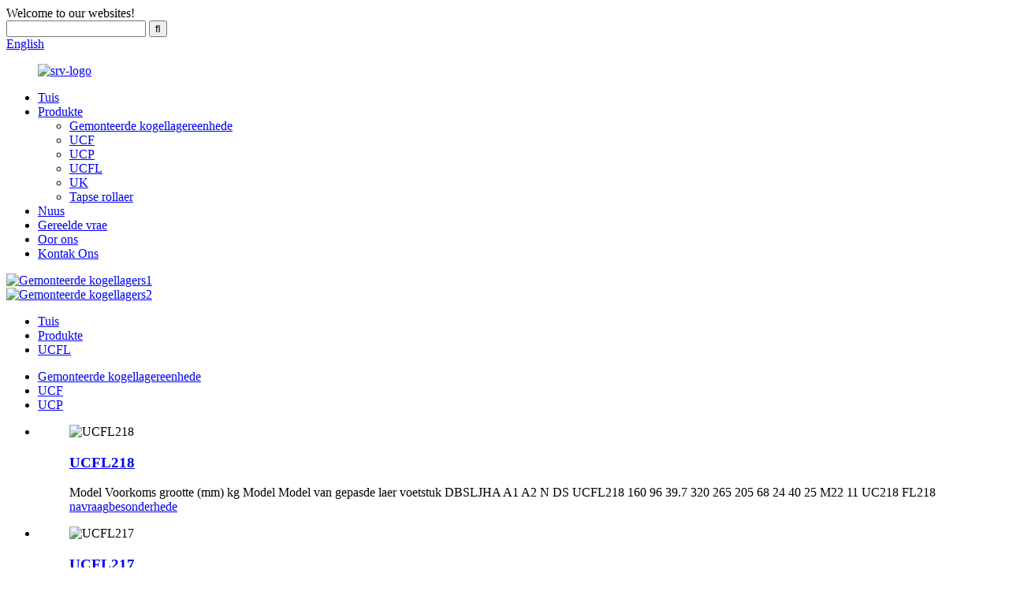

--- FILE ---
content_type: text/html
request_url: http://af.srv-bearing.com/bearing-with-diamond-seat/
body_size: 7514
content:
<!DOCTYPE html> <html dir="ltr" lang="af"> <head> <meta http-equiv="Content-Type" content="text/html; charset=UTF-8" /> <!-- Global site tag (gtag.js) - Google Analytics --> <script async src="https://www.googletagmanager.com/gtag/js?id=G-BK6PLK7Y2J"></script> <script>
  window.dataLayer = window.dataLayer || [];
  function gtag(){dataLayer.push(arguments);}
  gtag('js', new Date());

  gtag('config', 'G-BK6PLK7Y2J');
</script> <title>UCFL vervaardigers en verskaffers - China UCFL Factory</title> <meta name="viewport" content="width=device-width,initial-scale=1,minimum-scale=1,maximum-scale=1,user-scalable=no"> <link rel="apple-touch-icon-precomposed" href=""> <meta name="format-detection" content="telephone=no"> <meta name="apple-mobile-web-app-capable" content="yes"> <meta name="apple-mobile-web-app-status-bar-style" content="black"> <link href="//cdn.globalso.com/srv-bearing/style/global/style.css" rel="stylesheet"> <link href="//cdn.globalso.com/srv-bearing/style/public/public.css" rel="stylesheet">  <link rel="shortcut icon" href="//cdn.globalso.com/srv-bearing/ico.png" /> <link rel="canonical" href="https://www.srv-bearing.com/bearing-with-diamond-seat/" /> <meta name="description" content="UCFL-vervaardigers, fabriek, verskaffers uit China, goeie gehalte sal die sleutelfaktor vir die maatskappy wees om uit te staan ​​bo ander mededingers.Sien is Glo, wil jy baie meer inligting hê?Probeer net sy items!" /> <link href="//cdn.globalso.com/hide_search.css" rel="stylesheet"/><link href="//www.srv-bearing.com/style/af.html.css" rel="stylesheet"/></head> <body> <div class="container"> <header class="web_head">     <div class="head_top">       <div class="layout">         <div class="head_left">Welcome to our websites!</div>         <div class="head_right">         <div class="head-search-form">         <form  action="/search.php" method="get">           <input class="search-ipt" type="text" placeholder="" name="s" id="s" />           <input type="hidden" name="cat" value="490"/>           <input class="search-btn" type="submit" id="searchsubmit" value="&#xf002;" />         </form>       </div>                 <div class="change-language ensemble">   <div class="change-language-info">     <div class="change-language-title medium-title">        <div class="language-flag language-flag-en"><a href="https://www.srv-bearing.com/"><b class="country-flag"></b><span>English</span> </a></div>        <b class="language-icon"></b>      </div> 	<div class="change-language-cont sub-content">         <div class="empty"></div>     </div>   </div> </div> <!--theme253-->                   </div>       </div>     </div>     <div class="head_layer">       <div class="layout">         <figure class="logo"><a href="/">                 <img src="//cdn.globalso.com/srv-bearing/logo1.png" alt="srv-logo">                 </a></figure>         <nav class="nav_wrap">           <ul class="head_nav">         <li><a href="/">Tuis</a></li> <li class="current-menu-ancestor current-menu-parent"><a href="/products/">Produkte</a> <ul class="sub-menu"> 	<li><a href="/mounted-ball-bearing-units/">Gemonteerde kogellagereenhede</a></li> 	<li><a href="/ucf/">UCF</a></li> 	<li><a href="/ucp/">UCP</a></li> 	<li class="nav-current"><a href="/bearing-with-diamond-seat/">UCFL</a></li> 	<li><a href="/bearing-with-slide-seat/">UK</a></li> 	<li><a href="/tapered-roller-bearing-products/">Tapse rollaer</a></li> </ul> </li> <li><a href="/news/">Nuus</a></li> <li><a href="/faqs/">Gereelde vrae</a></li> <li><a href="/about-us/">Oor ons</a></li> <li><a href="/contact-us/">Kontak Ons</a></li>       </ul>         </nav>       </div>     </div>   </header><section class="head_slider">     <div class="swiper-wrapper">              <div class="swiper-slide"> <a href="/products/"> <img src="//cdn.globalso.com/srv-bearing/Mounted-Ball-Bearing-Units1.jpg" alt="Gemonteerde kogellagers1"/></a></div>             <div class="swiper-slide"> <a href="/mounted-ball-bearing-units/"> <img src="//cdn.globalso.com/srv-bearing/Mounted-Ball-Bearing-Units2.jpg" alt="Gemonteerde kogellagers2"/></a></div>           </div>     <div class="slider_swiper_btns">       <div class="layout">         <div class="swiper-button-prev swiper-button-white"><span class="slide-page-box"></span></div>         <div class="swiper-button-next swiper-button-white"><span class="slide-page-box"></span></div>          </div>     </div>     <div class="slider_swiper_control">       <div class="layout">         <div class="swiper-pagination swiper-pagination-white"></div>       </div>     </div>   </section> <div class="path_bar">     <div class="layout">       <ul>        <li> <a itemprop="breadcrumb" href="/">Tuis</a></li><li> <a itemprop="breadcrumb" href="/products/" title="Products">Produkte</a> </li><li> <a href="#">UCFL</a></li>       </ul>     </div>   </div> <section class="web_main page_main">   <div class="layout">   <div class="product_cates">         <ul>            <li><a href="/mounted-ball-bearing-units/">Gemonteerde kogellagereenhede</a></li> <li><a href="/ucf/">UCF</a></li> <li><a href="/ucp/">UCP</a></li>         </ul>       </div>              <div class="product-list">                   	                  <ul class="product_list_items">    <li class="product_list_item">             <figure>               <span class="item_img"><img src="//cdn.globalso.com/srv-bearing/fwqfw-300x300.jpg" alt="UCFL218"><a href="/ucfl218-product/" title="UCFL218"></a> </span>               <figcaption> 			  <div class="item_information">                      <h3 class="item_title"><a href="/ucfl218-product/" title="UCFL218">UCFL218</a></h3>                 <div class="item_info">Model Voorkoms grootte (mm) kg Model Model van gepasde laer voetstuk DBSLJHA A1 A2 N DS UCFL218 160 96 39.7 320 265 205 68 24 40 25 M22 11 UC218 FL218</div>                 </div>                 <div class="product_btns">                   <a href="javascript:" class="priduct_btn_inquiry add_email12">navraag</a><a href="/ucfl218-product/" class="priduct_btn_detail">besonderhede</a>                 </div>               </figcaption>             </figure>           </li>    <li class="product_list_item">             <figure>               <span class="item_img"><img src="//cdn.globalso.com/srv-bearing/fwqfw-300x300.jpg" alt="UCFL217"><a href="/ucfl217-product/" title="UCFL217"></a> </span>               <figcaption> 			  <div class="item_information">                      <h3 class="item_title"><a href="/ucfl217-product/" title="UCFL217">UCFL217</a></h3>                 <div class="item_info">Model Voorkoms grootte(mm) kg Model Model van ooreenstemmende laer voetstuk DBSLJHA A1 A2 N DS UCFL217 150 85.7 34.1 305 248 190 63 24 36 25 M22 9.3 UC217 FL217</div>                 </div>                 <div class="product_btns">                   <a href="javascript:" class="priduct_btn_inquiry add_email12">navraag</a><a href="/ucfl217-product/" class="priduct_btn_detail">besonderhede</a>                 </div>               </figcaption>             </figure>           </li>    <li class="product_list_item">             <figure>               <span class="item_img"><img src="//cdn.globalso.com/srv-bearing/fwqfw-300x300.jpg" alt="UCFL216"><a href="/ucfl216-product/" title="UCFL216"></a> </span>               <figcaption> 			  <div class="item_information">                      <h3 class="item_title"><a href="/ucfl216-product/" title="UCFL216">UCFL216</a></h3>                 <div class="item_info">Model Voorkoms grootte(mm) kg Model Model van ooreenstemmende laer voetstuk DBSLJHA A1 A2 N DS UCFL216 140 82.6 33.3 190 233 180 58 22 34 25 M22 8.2 UC216 FL216</div>                 </div>                 <div class="product_btns">                   <a href="javascript:" class="priduct_btn_inquiry add_email12">navraag</a><a href="/ucfl216-product/" class="priduct_btn_detail">besonderhede</a>                 </div>               </figcaption>             </figure>           </li>    <li class="product_list_item">             <figure>               <span class="item_img"><img src="//cdn.globalso.com/srv-bearing/fwqfw-300x300.jpg" alt="UCFL215"><a href="/ucfl215-product/" title="UCFL215"></a> </span>               <figcaption> 			  <div class="item_information">                      <h3 class="item_title"><a href="/ucfl215-product/" title="UCFL215">UCFL215</a></h3>                 <div class="item_info">Model Voorkoms grootte(mm) kg Model Model van ooreenstemmende laer voetstuk DBSLJHA A1 A2 N DS UCFL215 130 77.8 33.3 275 225 165 56 22 34 23 M20 6.2 UC215 FL215</div>                 </div>                 <div class="product_btns">                   <a href="javascript:" class="priduct_btn_inquiry add_email12">navraag</a><a href="/ucfl215-product/" class="priduct_btn_detail">besonderhede</a>                 </div>               </figcaption>             </figure>           </li>    <li class="product_list_item">             <figure>               <span class="item_img"><img src="//cdn.globalso.com/srv-bearing/fwqfw-300x300.jpg" alt="UCFL214"><a href="/ucfl214-product/" title="UCFL214"></a> </span>               <figcaption> 			  <div class="item_information">                      <h3 class="item_title"><a href="/ucfl214-product/" title="UCFL214">UCFL214</a></h3>                 <div class="item_info">Model Voorkoms grootte(mm) kg Model Model van ooreenstemmende laer voetstuk DBSLJHA A1 A2 N DS UCFL214 125 74.6 30.2 265 216 160 54 22 31 23 M20 5.6 UC214 FL214</div>                 </div>                 <div class="product_btns">                   <a href="javascript:" class="priduct_btn_inquiry add_email12">navraag</a><a href="/ucfl214-product/" class="priduct_btn_detail">besonderhede</a>                 </div>               </figcaption>             </figure>           </li>    <li class="product_list_item">             <figure>               <span class="item_img"><img src="//cdn.globalso.com/srv-bearing/fwqfw-300x300.jpg" alt="UCFL213"><a href="/ucfl213-product/" title="UCFL213"></a> </span>               <figcaption> 			  <div class="item_information">                      <h3 class="item_title"><a href="/ucfl213-product/" title="UCFL213">UCFL213</a></h3>                 <div class="item_info">Model Voorkoms grootte (mm) kg Model Model van gepasde laer voetstuk DBSLJHA A1 A2 N DS UCFL213 120 65.1 25.4 258 210 155 50 22 30 23 M20 5 UC213 FL213</div>                 </div>                 <div class="product_btns">                   <a href="javascript:" class="priduct_btn_inquiry add_email12">navraag</a><a href="/ucfl213-product/" class="priduct_btn_detail">besonderhede</a>                 </div>               </figcaption>             </figure>           </li>    <li class="product_list_item">             <figure>               <span class="item_img"><img src="//cdn.globalso.com/srv-bearing/fwqfw-300x300.jpg" alt="UCFL212"><a href="/ucfl212-product/" title="UCFL212"></a> </span>               <figcaption> 			  <div class="item_information">                      <h3 class="item_title"><a href="/ucfl212-product/" title="UCFL212">UCFL212</a></h3>                 <div class="item_info">Model Voorkoms grootte (mm) kg Model Model van gepasde laer voetstuk DBSLJHA A1 A2 N DS UCFL212 110 65.1 25.4 250 202 140 48 18 29 23 M20 4 UC212 FL212</div>                 </div>                 <div class="product_btns">                   <a href="javascript:" class="priduct_btn_inquiry add_email12">navraag</a><a href="/ucfl212-product/" class="priduct_btn_detail">besonderhede</a>                 </div>               </figcaption>             </figure>           </li>    <li class="product_list_item">             <figure>               <span class="item_img"><img src="//cdn.globalso.com/srv-bearing/fwqfw-300x300.jpg" alt="UCFL211"><a href="/ucfl211-product/" title="UCFL211"></a> </span>               <figcaption> 			  <div class="item_information">                      <h3 class="item_title"><a href="/ucfl211-product/" title="UCFL211">UCFL211</a></h3>                 <div class="item_info">Model Voorkoms grootte(mm) kg Model Model van ooreenstemmende laer voetstuk DBSLJHA A1 A2 N DS UCFL211 100 55.6 22.5 224 184 130 43 18 25 19 M16 3.1 UC211 FL211</div>                 </div>                 <div class="product_btns">                   <a href="javascript:" class="priduct_btn_inquiry add_email12">navraag</a><a href="/ucfl211-product/" class="priduct_btn_detail">besonderhede</a>                 </div>               </figcaption>             </figure>           </li>    <li class="product_list_item">             <figure>               <span class="item_img"><img src="//cdn.globalso.com/srv-bearing/fwqfw-300x300.jpg" alt="UCFL209"><a href="/ucfl209-product/" title="UCFL209"></a> </span>               <figcaption> 			  <div class="item_information">                      <h3 class="item_title"><a href="/ucfl209-product/" title="UCFL209">UCFL209</a></h3>                 <div class="item_info">Model Voorkoms grootte(mm) kg Model Model van ooreenstemmende laer voetstuk DBSLJHA A1 A2 N DS UCFL209 85 49.2 19 188 148 108 38 16 22 19 M16 1.9 UC209 FL209</div>                 </div>                 <div class="product_btns">                   <a href="javascript:" class="priduct_btn_inquiry add_email12">navraag</a><a href="/ucfl209-product/" class="priduct_btn_detail">besonderhede</a>                 </div>               </figcaption>             </figure>           </li>    <li class="product_list_item">             <figure>               <span class="item_img"><img src="//cdn.globalso.com/srv-bearing/fwqfw-300x300.jpg" alt="UCFL210"><a href="/ucfl210-product/" title="UCFL210"></a> </span>               <figcaption> 			  <div class="item_information">                      <h3 class="item_title"><a href="/ucfl210-product/" title="UCFL210">UCFL210</a></h3>                 <div class="item_info">Model Voorkoms grootte(mm) kg Model Model van ooreenstemmende laer voetstuk DBSLJHA A1 A2 N DS UCFL210 90 51.6 19 197 157 115 40 16 22 19 M16 2.2 UC210 FL210</div>                 </div>                 <div class="product_btns">                   <a href="javascript:" class="priduct_btn_inquiry add_email12">navraag</a><a href="/ucfl210-product/" class="priduct_btn_detail">besonderhede</a>                 </div>               </figcaption>             </figure>           </li>    <li class="product_list_item">             <figure>               <span class="item_img"><img src="//cdn.globalso.com/srv-bearing/fwqfw-300x300.jpg" alt="UCFL208"><a href="/ucfl208-product/" title="UCFL208"></a> </span>               <figcaption> 			  <div class="item_information">                      <h3 class="item_title"><a href="/ucfl208-product/" title="UCFL208">UCFL208</a></h3>                 <div class="item_info">Model Voorkoms grootte(mm) kg Model Model van ooreenstemmende laer voetstuk DBSLJHA A1 A2 N DS UCFL208 80 49.2 19 175 144 100 36 15 21 16 M14 1.6 UC208 FL208</div>                 </div>                 <div class="product_btns">                   <a href="javascript:" class="priduct_btn_inquiry add_email12">navraag</a><a href="/ucfl208-product/" class="priduct_btn_detail">besonderhede</a>                 </div>               </figcaption>             </figure>           </li>    <li class="product_list_item">             <figure>               <span class="item_img"><img src="//cdn.globalso.com/srv-bearing/fwqfw-300x300.jpg" alt="UCFL207"><a href="/ucfl207-product/" title="UCFL207"></a> </span>               <figcaption> 			  <div class="item_information">                      <h3 class="item_title"><a href="/ucfl207-product/" title="UCFL207">UCFL207</a></h3>                 <div class="item_info">Model Voorkoms grootte(mm) kg Model Model van ooreenstemmende laer voetstuk DBSLJHA A1 A2 N DS UCFL207 72 42.9 17.5 161 130 90 34 15 19 16 M14 1.2 UC207 FL207</div>                 </div>                 <div class="product_btns">                   <a href="javascript:" class="priduct_btn_inquiry add_email12">navraag</a><a href="/ucfl207-product/" class="priduct_btn_detail">besonderhede</a>                 </div>               </figcaption>             </figure>           </li>          </ul>         <div class="page_bar">         <div class="pages"><a href='/bearing-with-diamond-seat/' class='current'>1</a><a href='/bearing-with-diamond-seat/page/2/'>2</a><a href="/bearing-with-diamond-seat/page/2/" >Volgende &gt;</a><a href='/bearing-with-diamond-seat/page/2/' class='extend' title='The Last Page'>>></a> <span class='current2'>Bladsy 1/2</span></div>       </div>       </div>   </div> </section> <footer class="web_footer">     <section class="foot_service" style="background-image: url(//cdn.globalso.com/srv-bearing/style/global/img/demo/footer_bg.jpg)">       <div class="layout">         <div class="foot_items">           <div class="foot_item wow fadeInLeftA" data-wow-delay=".1s">             <div class="foot_item_hd">               <h2 class="title">KONTAK ONS</h2>             </div>             <div class="foot_item_bd">               <ul class="foot_contact_list">                <li class="contact_item">                  <i class="contact_ico contact_ico_local"></i>                  <div class="contact_txt">                     <div class="item_val">Yandian Town Linqing City Shandong Provinsie</div>                </div>                </li>                <li class="contact_item">                  <i class="contact_ico contact_ico_tel"></i>                  <div class="contact_txt">                  <div class="item_val"><a class="tel_link" href="tel:0086-15506671222"><span class="item_label">Tel:</span><span class="item_val">0086-15506671222</span></a></div>                </div>                </li>                   <li class="contact_item">                  <i class="contact_ico contact_ico_tel"></i>                  <div class="contact_txt">                  <div class="item_val"><a class="tel_link" href="tel:0086-15864942555"><span class="item_label">Tel:</span><span class="item_val">0086-15864942555</span></a></div>                </div>                </li>                <li class="contact_item">                  <i class="contact_ico contact_ico_email"></i>                  <div class="contact_txt">                    <div class="item_val"><a href="javascript:" class="add_email12"><span class="item_label">E-pos:</span><span class="item_val">739420881@qq.com</span></a></div>                </div>                </li>                    <li class="contact_item">                  <i class="contact_ico contact_ico_email"></i>                  <div class="contact_txt">                    <div class="item_val"><a href="javascript:" class="add_email12"><span class="item_label">E-pos:</span><span class="item_val">arswbearing@sohu.com</span></a></div>                </div>                </li>                <li class="contact_item">                  <i class="contact_ico contact_ico_fax"></i>                  <div class="contact_txt">                     <div class="item_val"><span class="item_label">Whatsapp:</span><span class="item_val">0086-15506671222</span></div>                </div>                </li>               </ul>             </div>           </div>           <div class="foot_item wow fadeInLeftA" data-wow-delay=".2s">             <div class="foot_item_hd">               <h2 class="title">NUUSBRIEF</h2>             </div>             <div class="foot_item_bd">               <div class="company_subscribe">                 <h3 class="subscribe_tit">Vir navrae oor ons produkte of pryslys, los asseblief jou e-pos aan ons en ons sal binne 24 uur kontak maak.</h3>                 <div class="learn_more">                   <a href="javascript:" class="sys_btn button">NAVRAE NOU</a>                 </div>               </div>             </div>           </div>           <div class="foot_item foot_item_follow wow fadeInLeftA" data-wow-delay=".3s">             <div class="foot_item_hd">               <h2 class="title">SOSIALE</h2>             </div>             <div class="foot_item_bd">               <ul class="foot_sns">                               <li><a target="_blank" href="https://www.facebook.com/"><img src="//cdn.globalso.com/srv-bearing/facebook.png" alt="facebook"></a></li>                             <li><a target="_blank" href=""><img src="//cdn.globalso.com/srv-bearing/linkedin.png" alt="gekoppel"></a></li>                             <li><a target="_blank" href=""><img src="//cdn.globalso.com/srv-bearing/twitter.png" alt="twitter"></a></li>                             <li><a target="_blank" href=""><img src="//cdn.globalso.com/srv-bearing/youtube.png" alt="youtube"></a></li>                             </ul>             </div>           </div>         </div>       </div>     </section>     <section class="foot_bar">       <div class="layout">         <div class="copyright">© Kopiereg - 2010-2020: Alle regte voorbehou.<script type="text/javascript" src="//www.globalso.site/livechat.js"></script>           -  ,  ,  ,  ,  ,  ,         </div>       </div>     </section>       </footer> <aside class="scrollsidebar" id="scrollsidebar">   <div class="side_content">     <div class="side_list">       <header class="hd"><img src="//cdn.globalso.com/title_pic.png" alt="Aanlyn Inuiry"/></header>       <div class="cont">         <li><a class="email" href="javascript:" onclick="showMsgPop();">Stuur e-pos</a></li>                                       </div>                   <div class="side_title"><a  class="close_btn"><span>x</span></a></div>     </div>   </div>   <div class="show_btn"></div> </aside> <div class="inquiry-pop-bd">   <div class="inquiry-pop"> <i class="ico-close-pop" onclick="hideMsgPop();"></i>      <script type="text/javascript" src="//www.globalso.site/form.js"></script>    </div> </div> </div>   <script type="text/javascript" src="//cdn.globalso.com/srv-bearing/style/global/js/jquery.min.js"></script>  <script type="text/javascript" src="//cdn.globalso.com/srv-bearing/style/global/js/common.js"></script> <script type="text/javascript" src="//cdn.globalso.com/srv-bearing/style/public/public.js"></script>  <!--[if lt IE 9]> <script src="//cdn.globalso.com/srv-bearing/style/global/js/html5.js"></script> <![endif]--> <ul class="prisna-wp-translate-seo" id="prisna-translator-seo"><li class="language-flag language-flag-en"><a href="https://www.srv-bearing.com/bearing-with-diamond-seat/" title="English" target="_blank"><b class="country-flag"></b><span>English</span></a></li><li class="language-flag language-flag-fr"><a href="http://fr.srv-bearing.com/bearing-with-diamond-seat/" title="French" target="_blank"><b class="country-flag"></b><span>French</span></a></li><li class="language-flag language-flag-de"><a href="http://de.srv-bearing.com/bearing-with-diamond-seat/" title="German" target="_blank"><b class="country-flag"></b><span>German</span></a></li><li class="language-flag language-flag-pt"><a href="http://pt.srv-bearing.com/bearing-with-diamond-seat/" title="Portuguese" target="_blank"><b class="country-flag"></b><span>Portuguese</span></a></li><li class="language-flag language-flag-es"><a href="http://es.srv-bearing.com/bearing-with-diamond-seat/" title="Spanish" target="_blank"><b class="country-flag"></b><span>Spanish</span></a></li><li class="language-flag language-flag-ru"><a href="http://ru.srv-bearing.com/bearing-with-diamond-seat/" title="Russian" target="_blank"><b class="country-flag"></b><span>Russian</span></a></li><li class="language-flag language-flag-ja"><a href="http://ja.srv-bearing.com/bearing-with-diamond-seat/" title="Japanese" target="_blank"><b class="country-flag"></b><span>Japanese</span></a></li><li class="language-flag language-flag-ko"><a href="http://ko.srv-bearing.com/bearing-with-diamond-seat/" title="Korean" target="_blank"><b class="country-flag"></b><span>Korean</span></a></li><li class="language-flag language-flag-ar"><a href="http://ar.srv-bearing.com/bearing-with-diamond-seat/" title="Arabic" target="_blank"><b class="country-flag"></b><span>Arabic</span></a></li><li class="language-flag language-flag-ga"><a href="http://ga.srv-bearing.com/bearing-with-diamond-seat/" title="Irish" target="_blank"><b class="country-flag"></b><span>Irish</span></a></li><li class="language-flag language-flag-el"><a href="http://el.srv-bearing.com/bearing-with-diamond-seat/" title="Greek" target="_blank"><b class="country-flag"></b><span>Greek</span></a></li><li class="language-flag language-flag-tr"><a href="http://tr.srv-bearing.com/bearing-with-diamond-seat/" title="Turkish" target="_blank"><b class="country-flag"></b><span>Turkish</span></a></li><li class="language-flag language-flag-it"><a href="http://it.srv-bearing.com/bearing-with-diamond-seat/" title="Italian" target="_blank"><b class="country-flag"></b><span>Italian</span></a></li><li class="language-flag language-flag-da"><a href="http://da.srv-bearing.com/bearing-with-diamond-seat/" title="Danish" target="_blank"><b class="country-flag"></b><span>Danish</span></a></li><li class="language-flag language-flag-ro"><a href="http://ro.srv-bearing.com/bearing-with-diamond-seat/" title="Romanian" target="_blank"><b class="country-flag"></b><span>Romanian</span></a></li><li class="language-flag language-flag-id"><a href="http://id.srv-bearing.com/bearing-with-diamond-seat/" title="Indonesian" target="_blank"><b class="country-flag"></b><span>Indonesian</span></a></li><li class="language-flag language-flag-cs"><a href="http://cs.srv-bearing.com/bearing-with-diamond-seat/" title="Czech" target="_blank"><b class="country-flag"></b><span>Czech</span></a></li><li class="language-flag language-flag-af"><a href="http://af.srv-bearing.com/bearing-with-diamond-seat/" title="Afrikaans" target="_blank"><b class="country-flag"></b><span>Afrikaans</span></a></li><li class="language-flag language-flag-sv"><a href="http://sv.srv-bearing.com/bearing-with-diamond-seat/" title="Swedish" target="_blank"><b class="country-flag"></b><span>Swedish</span></a></li><li class="language-flag language-flag-pl"><a href="http://pl.srv-bearing.com/bearing-with-diamond-seat/" title="Polish" target="_blank"><b class="country-flag"></b><span>Polish</span></a></li><li class="language-flag language-flag-eu"><a href="http://eu.srv-bearing.com/bearing-with-diamond-seat/" title="Basque" target="_blank"><b class="country-flag"></b><span>Basque</span></a></li><li class="language-flag language-flag-ca"><a href="http://ca.srv-bearing.com/bearing-with-diamond-seat/" title="Catalan" target="_blank"><b class="country-flag"></b><span>Catalan</span></a></li><li class="language-flag language-flag-eo"><a href="http://eo.srv-bearing.com/bearing-with-diamond-seat/" title="Esperanto" target="_blank"><b class="country-flag"></b><span>Esperanto</span></a></li><li class="language-flag language-flag-hi"><a href="http://hi.srv-bearing.com/bearing-with-diamond-seat/" title="Hindi" target="_blank"><b class="country-flag"></b><span>Hindi</span></a></li><li class="language-flag language-flag-lo"><a href="http://lo.srv-bearing.com/bearing-with-diamond-seat/" title="Lao" target="_blank"><b class="country-flag"></b><span>Lao</span></a></li><li class="language-flag language-flag-sq"><a href="http://sq.srv-bearing.com/bearing-with-diamond-seat/" title="Albanian" target="_blank"><b class="country-flag"></b><span>Albanian</span></a></li><li class="language-flag language-flag-am"><a href="http://am.srv-bearing.com/bearing-with-diamond-seat/" title="Amharic" target="_blank"><b class="country-flag"></b><span>Amharic</span></a></li><li class="language-flag language-flag-hy"><a href="http://hy.srv-bearing.com/bearing-with-diamond-seat/" title="Armenian" target="_blank"><b class="country-flag"></b><span>Armenian</span></a></li><li class="language-flag language-flag-az"><a href="http://az.srv-bearing.com/bearing-with-diamond-seat/" title="Azerbaijani" target="_blank"><b class="country-flag"></b><span>Azerbaijani</span></a></li><li class="language-flag language-flag-be"><a href="http://be.srv-bearing.com/bearing-with-diamond-seat/" title="Belarusian" target="_blank"><b class="country-flag"></b><span>Belarusian</span></a></li><li class="language-flag language-flag-bn"><a href="http://bn.srv-bearing.com/bearing-with-diamond-seat/" title="Bengali" target="_blank"><b class="country-flag"></b><span>Bengali</span></a></li><li class="language-flag language-flag-bs"><a href="http://bs.srv-bearing.com/bearing-with-diamond-seat/" title="Bosnian" target="_blank"><b class="country-flag"></b><span>Bosnian</span></a></li><li class="language-flag language-flag-bg"><a href="http://bg.srv-bearing.com/bearing-with-diamond-seat/" title="Bulgarian" target="_blank"><b class="country-flag"></b><span>Bulgarian</span></a></li><li class="language-flag language-flag-ceb"><a href="http://ceb.srv-bearing.com/bearing-with-diamond-seat/" title="Cebuano" target="_blank"><b class="country-flag"></b><span>Cebuano</span></a></li><li class="language-flag language-flag-ny"><a href="http://ny.srv-bearing.com/bearing-with-diamond-seat/" title="Chichewa" target="_blank"><b class="country-flag"></b><span>Chichewa</span></a></li><li class="language-flag language-flag-co"><a href="http://co.srv-bearing.com/bearing-with-diamond-seat/" title="Corsican" target="_blank"><b class="country-flag"></b><span>Corsican</span></a></li><li class="language-flag language-flag-hr"><a href="http://hr.srv-bearing.com/bearing-with-diamond-seat/" title="Croatian" target="_blank"><b class="country-flag"></b><span>Croatian</span></a></li><li class="language-flag language-flag-nl"><a href="http://nl.srv-bearing.com/bearing-with-diamond-seat/" title="Dutch" target="_blank"><b class="country-flag"></b><span>Dutch</span></a></li><li class="language-flag language-flag-et"><a href="http://et.srv-bearing.com/bearing-with-diamond-seat/" title="Estonian" target="_blank"><b class="country-flag"></b><span>Estonian</span></a></li><li class="language-flag language-flag-tl"><a href="http://tl.srv-bearing.com/bearing-with-diamond-seat/" title="Filipino" target="_blank"><b class="country-flag"></b><span>Filipino</span></a></li><li class="language-flag language-flag-fi"><a href="http://fi.srv-bearing.com/bearing-with-diamond-seat/" title="Finnish" target="_blank"><b class="country-flag"></b><span>Finnish</span></a></li><li class="language-flag language-flag-fy"><a href="http://fy.srv-bearing.com/bearing-with-diamond-seat/" title="Frisian" target="_blank"><b class="country-flag"></b><span>Frisian</span></a></li><li class="language-flag language-flag-gl"><a href="http://gl.srv-bearing.com/bearing-with-diamond-seat/" title="Galician" target="_blank"><b class="country-flag"></b><span>Galician</span></a></li><li class="language-flag language-flag-ka"><a href="http://ka.srv-bearing.com/bearing-with-diamond-seat/" title="Georgian" target="_blank"><b class="country-flag"></b><span>Georgian</span></a></li><li class="language-flag language-flag-gu"><a href="http://gu.srv-bearing.com/bearing-with-diamond-seat/" title="Gujarati" target="_blank"><b class="country-flag"></b><span>Gujarati</span></a></li><li class="language-flag language-flag-ht"><a href="http://ht.srv-bearing.com/bearing-with-diamond-seat/" title="Haitian" target="_blank"><b class="country-flag"></b><span>Haitian</span></a></li><li class="language-flag language-flag-ha"><a href="http://ha.srv-bearing.com/bearing-with-diamond-seat/" title="Hausa" target="_blank"><b class="country-flag"></b><span>Hausa</span></a></li><li class="language-flag language-flag-haw"><a href="http://haw.srv-bearing.com/bearing-with-diamond-seat/" title="Hawaiian" target="_blank"><b class="country-flag"></b><span>Hawaiian</span></a></li><li class="language-flag language-flag-iw"><a href="http://iw.srv-bearing.com/bearing-with-diamond-seat/" title="Hebrew" target="_blank"><b class="country-flag"></b><span>Hebrew</span></a></li><li class="language-flag language-flag-hmn"><a href="http://hmn.srv-bearing.com/bearing-with-diamond-seat/" title="Hmong" target="_blank"><b class="country-flag"></b><span>Hmong</span></a></li><li class="language-flag language-flag-hu"><a href="http://hu.srv-bearing.com/bearing-with-diamond-seat/" title="Hungarian" target="_blank"><b class="country-flag"></b><span>Hungarian</span></a></li><li class="language-flag language-flag-is"><a href="http://is.srv-bearing.com/bearing-with-diamond-seat/" title="Icelandic" target="_blank"><b class="country-flag"></b><span>Icelandic</span></a></li><li class="language-flag language-flag-ig"><a href="http://ig.srv-bearing.com/bearing-with-diamond-seat/" title="Igbo" target="_blank"><b class="country-flag"></b><span>Igbo</span></a></li><li class="language-flag language-flag-jw"><a href="http://jw.srv-bearing.com/bearing-with-diamond-seat/" title="Javanese" target="_blank"><b class="country-flag"></b><span>Javanese</span></a></li><li class="language-flag language-flag-kn"><a href="http://kn.srv-bearing.com/bearing-with-diamond-seat/" title="Kannada" target="_blank"><b class="country-flag"></b><span>Kannada</span></a></li><li class="language-flag language-flag-kk"><a href="http://kk.srv-bearing.com/bearing-with-diamond-seat/" title="Kazakh" target="_blank"><b class="country-flag"></b><span>Kazakh</span></a></li><li class="language-flag language-flag-km"><a href="http://km.srv-bearing.com/bearing-with-diamond-seat/" title="Khmer" target="_blank"><b class="country-flag"></b><span>Khmer</span></a></li><li class="language-flag language-flag-ku"><a href="http://ku.srv-bearing.com/bearing-with-diamond-seat/" title="Kurdish" target="_blank"><b class="country-flag"></b><span>Kurdish</span></a></li><li class="language-flag language-flag-ky"><a href="http://ky.srv-bearing.com/bearing-with-diamond-seat/" title="Kyrgyz" target="_blank"><b class="country-flag"></b><span>Kyrgyz</span></a></li><li class="language-flag language-flag-la"><a href="http://la.srv-bearing.com/bearing-with-diamond-seat/" title="Latin" target="_blank"><b class="country-flag"></b><span>Latin</span></a></li><li class="language-flag language-flag-lv"><a href="http://lv.srv-bearing.com/bearing-with-diamond-seat/" title="Latvian" target="_blank"><b class="country-flag"></b><span>Latvian</span></a></li><li class="language-flag language-flag-lt"><a href="http://lt.srv-bearing.com/bearing-with-diamond-seat/" title="Lithuanian" target="_blank"><b class="country-flag"></b><span>Lithuanian</span></a></li><li class="language-flag language-flag-lb"><a href="http://lb.srv-bearing.com/bearing-with-diamond-seat/" title="Luxembou.." target="_blank"><b class="country-flag"></b><span>Luxembou..</span></a></li><li class="language-flag language-flag-mk"><a href="http://mk.srv-bearing.com/bearing-with-diamond-seat/" title="Macedonian" target="_blank"><b class="country-flag"></b><span>Macedonian</span></a></li><li class="language-flag language-flag-mg"><a href="http://mg.srv-bearing.com/bearing-with-diamond-seat/" title="Malagasy" target="_blank"><b class="country-flag"></b><span>Malagasy</span></a></li><li class="language-flag language-flag-ms"><a href="http://ms.srv-bearing.com/bearing-with-diamond-seat/" title="Malay" target="_blank"><b class="country-flag"></b><span>Malay</span></a></li><li class="language-flag language-flag-ml"><a href="http://ml.srv-bearing.com/bearing-with-diamond-seat/" title="Malayalam" target="_blank"><b class="country-flag"></b><span>Malayalam</span></a></li><li class="language-flag language-flag-mt"><a href="http://mt.srv-bearing.com/bearing-with-diamond-seat/" title="Maltese" target="_blank"><b class="country-flag"></b><span>Maltese</span></a></li><li class="language-flag language-flag-mi"><a href="http://mi.srv-bearing.com/bearing-with-diamond-seat/" title="Maori" target="_blank"><b class="country-flag"></b><span>Maori</span></a></li><li class="language-flag language-flag-mr"><a href="http://mr.srv-bearing.com/bearing-with-diamond-seat/" title="Marathi" target="_blank"><b class="country-flag"></b><span>Marathi</span></a></li><li class="language-flag language-flag-mn"><a href="http://mn.srv-bearing.com/bearing-with-diamond-seat/" title="Mongolian" target="_blank"><b class="country-flag"></b><span>Mongolian</span></a></li><li class="language-flag language-flag-my"><a href="http://my.srv-bearing.com/bearing-with-diamond-seat/" title="Burmese" target="_blank"><b class="country-flag"></b><span>Burmese</span></a></li><li class="language-flag language-flag-ne"><a href="http://ne.srv-bearing.com/bearing-with-diamond-seat/" title="Nepali" target="_blank"><b class="country-flag"></b><span>Nepali</span></a></li><li class="language-flag language-flag-no"><a href="http://no.srv-bearing.com/bearing-with-diamond-seat/" title="Norwegian" target="_blank"><b class="country-flag"></b><span>Norwegian</span></a></li><li class="language-flag language-flag-ps"><a href="http://ps.srv-bearing.com/bearing-with-diamond-seat/" title="Pashto" target="_blank"><b class="country-flag"></b><span>Pashto</span></a></li><li class="language-flag language-flag-fa"><a href="http://fa.srv-bearing.com/bearing-with-diamond-seat/" title="Persian" target="_blank"><b class="country-flag"></b><span>Persian</span></a></li><li class="language-flag language-flag-pa"><a href="http://pa.srv-bearing.com/bearing-with-diamond-seat/" title="Punjabi" target="_blank"><b class="country-flag"></b><span>Punjabi</span></a></li><li class="language-flag language-flag-sr"><a href="http://sr.srv-bearing.com/bearing-with-diamond-seat/" title="Serbian" target="_blank"><b class="country-flag"></b><span>Serbian</span></a></li><li class="language-flag language-flag-st"><a href="http://st.srv-bearing.com/bearing-with-diamond-seat/" title="Sesotho" target="_blank"><b class="country-flag"></b><span>Sesotho</span></a></li><li class="language-flag language-flag-si"><a href="http://si.srv-bearing.com/bearing-with-diamond-seat/" title="Sinhala" target="_blank"><b class="country-flag"></b><span>Sinhala</span></a></li><li class="language-flag language-flag-sk"><a href="http://sk.srv-bearing.com/bearing-with-diamond-seat/" title="Slovak" target="_blank"><b class="country-flag"></b><span>Slovak</span></a></li><li class="language-flag language-flag-sl"><a href="http://sl.srv-bearing.com/bearing-with-diamond-seat/" title="Slovenian" target="_blank"><b class="country-flag"></b><span>Slovenian</span></a></li><li class="language-flag language-flag-so"><a href="http://so.srv-bearing.com/bearing-with-diamond-seat/" title="Somali" target="_blank"><b class="country-flag"></b><span>Somali</span></a></li><li class="language-flag language-flag-sm"><a href="http://sm.srv-bearing.com/bearing-with-diamond-seat/" title="Samoan" target="_blank"><b class="country-flag"></b><span>Samoan</span></a></li><li class="language-flag language-flag-gd"><a href="http://gd.srv-bearing.com/bearing-with-diamond-seat/" title="Scots Gaelic" target="_blank"><b class="country-flag"></b><span>Scots Gaelic</span></a></li><li class="language-flag language-flag-sn"><a href="http://sn.srv-bearing.com/bearing-with-diamond-seat/" title="Shona" target="_blank"><b class="country-flag"></b><span>Shona</span></a></li><li class="language-flag language-flag-sd"><a href="http://sd.srv-bearing.com/bearing-with-diamond-seat/" title="Sindhi" target="_blank"><b class="country-flag"></b><span>Sindhi</span></a></li><li class="language-flag language-flag-su"><a href="http://su.srv-bearing.com/bearing-with-diamond-seat/" title="Sundanese" target="_blank"><b class="country-flag"></b><span>Sundanese</span></a></li><li class="language-flag language-flag-sw"><a href="http://sw.srv-bearing.com/bearing-with-diamond-seat/" title="Swahili" target="_blank"><b class="country-flag"></b><span>Swahili</span></a></li><li class="language-flag language-flag-tg"><a href="http://tg.srv-bearing.com/bearing-with-diamond-seat/" title="Tajik" target="_blank"><b class="country-flag"></b><span>Tajik</span></a></li><li class="language-flag language-flag-ta"><a href="http://ta.srv-bearing.com/bearing-with-diamond-seat/" title="Tamil" target="_blank"><b class="country-flag"></b><span>Tamil</span></a></li><li class="language-flag language-flag-te"><a href="http://te.srv-bearing.com/bearing-with-diamond-seat/" title="Telugu" target="_blank"><b class="country-flag"></b><span>Telugu</span></a></li><li class="language-flag language-flag-th"><a href="http://th.srv-bearing.com/bearing-with-diamond-seat/" title="Thai" target="_blank"><b class="country-flag"></b><span>Thai</span></a></li><li class="language-flag language-flag-uk"><a href="http://uk.srv-bearing.com/bearing-with-diamond-seat/" title="Ukrainian" target="_blank"><b class="country-flag"></b><span>Ukrainian</span></a></li><li class="language-flag language-flag-ur"><a href="http://ur.srv-bearing.com/bearing-with-diamond-seat/" title="Urdu" target="_blank"><b class="country-flag"></b><span>Urdu</span></a></li><li class="language-flag language-flag-uz"><a href="http://uz.srv-bearing.com/bearing-with-diamond-seat/" title="Uzbek" target="_blank"><b class="country-flag"></b><span>Uzbek</span></a></li><li class="language-flag language-flag-vi"><a href="http://vi.srv-bearing.com/bearing-with-diamond-seat/" title="Vietnamese" target="_blank"><b class="country-flag"></b><span>Vietnamese</span></a></li><li class="language-flag language-flag-cy"><a href="http://cy.srv-bearing.com/bearing-with-diamond-seat/" title="Welsh" target="_blank"><b class="country-flag"></b><span>Welsh</span></a></li><li class="language-flag language-flag-xh"><a href="http://xh.srv-bearing.com/bearing-with-diamond-seat/" title="Xhosa" target="_blank"><b class="country-flag"></b><span>Xhosa</span></a></li><li class="language-flag language-flag-yi"><a href="http://yi.srv-bearing.com/bearing-with-diamond-seat/" title="Yiddish" target="_blank"><b class="country-flag"></b><span>Yiddish</span></a></li><li class="language-flag language-flag-yo"><a href="http://yo.srv-bearing.com/bearing-with-diamond-seat/" title="Yoruba" target="_blank"><b class="country-flag"></b><span>Yoruba</span></a></li><li class="language-flag language-flag-zu"><a href="http://zu.srv-bearing.com/bearing-with-diamond-seat/" title="Zulu" target="_blank"><b class="country-flag"></b><span>Zulu</span></a></li><li class="language-flag language-flag-rw"><a href="http://rw.srv-bearing.com/bearing-with-diamond-seat/" title="Kinyarwanda" target="_blank"><b class="country-flag"></b><span>Kinyarwanda</span></a></li><li class="language-flag language-flag-tt"><a href="http://tt.srv-bearing.com/bearing-with-diamond-seat/" title="Tatar" target="_blank"><b class="country-flag"></b><span>Tatar</span></a></li><li class="language-flag language-flag-or"><a href="http://or.srv-bearing.com/bearing-with-diamond-seat/" title="Oriya" target="_blank"><b class="country-flag"></b><span>Oriya</span></a></li><li class="language-flag language-flag-tk"><a href="http://tk.srv-bearing.com/bearing-with-diamond-seat/" title="Turkmen" target="_blank"><b class="country-flag"></b><span>Turkmen</span></a></li><li class="language-flag language-flag-ug"><a href="http://ug.srv-bearing.com/bearing-with-diamond-seat/" title="Uyghur" target="_blank"><b class="country-flag"></b><span>Uyghur</span></a></li></ul><script>
function getCookie(name) {
    var arg = name + "=";
    var alen = arg.length;
    var clen = document.cookie.length;
    var i = 0;
    while (i < clen) {
        var j = i + alen;
        if (document.cookie.substring(i, j) == arg) return getCookieVal(j);
        i = document.cookie.indexOf(" ", i) + 1;
        if (i == 0) break;
    }
    return null;
}
function setCookie(name, value) {
    var expDate = new Date();
    var argv = setCookie.arguments;
    var argc = setCookie.arguments.length;
    var expires = (argc > 2) ? argv[2] : null;
    var path = (argc > 3) ? argv[3] : null;
    var domain = (argc > 4) ? argv[4] : null;
    var secure = (argc > 5) ? argv[5] : false;
    if (expires != null) {
        expDate.setTime(expDate.getTime() + expires);
    }
    document.cookie = name + "=" + escape(value) + ((expires == null) ? "": ("; expires=" + expDate.toUTCString())) + ((path == null) ? "": ("; path=" + path)) + ((domain == null) ? "": ("; domain=" + domain)) + ((secure == true) ? "; secure": "");
}
function getCookieVal(offset) {
    var endstr = document.cookie.indexOf(";", offset);
    if (endstr == -1) endstr = document.cookie.length;
    return unescape(document.cookie.substring(offset, endstr));
}

var firstshow = 0;
var cfstatshowcookie = getCookie('easyiit_stats');
if (cfstatshowcookie != 1) {
    a = new Date();
    h = a.getHours();
    m = a.getMinutes();
    s = a.getSeconds();
    sparetime = 1000 * 60 * 60 * 24 * 1 - (h * 3600 + m * 60 + s) * 1000 - 1;
    setCookie('easyiit_stats', 1, sparetime, '/');
    firstshow = 1;
}
if (!navigator.cookieEnabled) {
    firstshow = 0;
}
var referrer = escape(document.referrer);
var currweb = escape(location.href);
var screenwidth = screen.width;
var screenheight = screen.height;
var screencolordepth = screen.colorDepth;
$(function($){
   $.get("https://www.srv-bearing.com/statistic.php", { action:'stats_init', assort:0, referrer:referrer, currweb:currweb , firstshow:firstshow ,screenwidth:screenwidth, screenheight: screenheight, screencolordepth: screencolordepth, ranstr: Math.random()},function(data){}, "json");
			
});
</script>   </body> </html><!-- Globalso Cache file was created in 0.21766805648804 seconds, on 08-08-22 10:32:15 -->